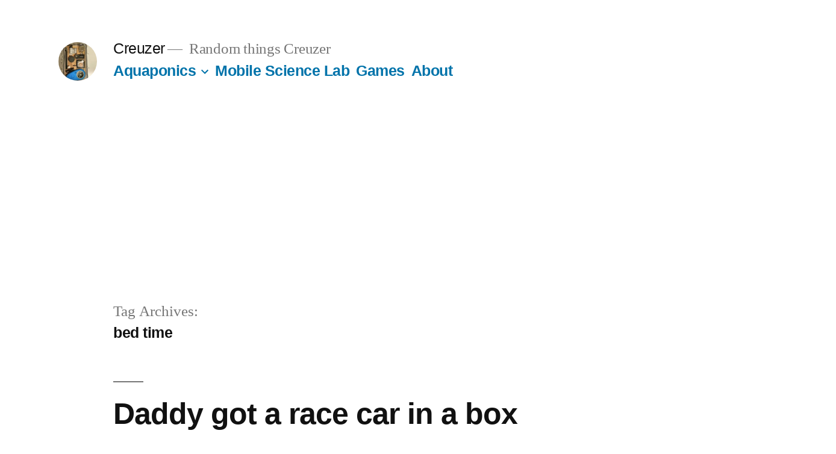

--- FILE ---
content_type: text/html; charset=UTF-8
request_url: https://mike.creuzer.com/on/bed-time
body_size: 8852
content:
<!doctype html><html lang="en-US"><head><meta charset="UTF-8" /><meta name="viewport" content="width=device-width, initial-scale=1" /><link rel="profile" href="https://gmpg.org/xfn/11" /><title>bed time &#8211; Creuzer</title><meta name='robots' content='max-image-preview:large' /><link rel='dns-prefetch' href='//www.googletagmanager.com' /><link rel='dns-prefetch' href='//stats.wp.com' /><link rel='dns-prefetch' href='//v0.wordpress.com' /><link rel='dns-prefetch' href='//i0.wp.com' /><link rel='dns-prefetch' href='//c0.wp.com' /><link rel='dns-prefetch' href='//pagead2.googlesyndication.com' /><link rel="alternate" type="application/rss+xml" title="Creuzer &raquo; Feed" href="https://mike.creuzer.com/feed" /><link rel="alternate" type="application/rss+xml" title="Creuzer &raquo; Comments Feed" href="https://mike.creuzer.com/comments/feed" /><link rel="alternate" type="application/rss+xml" title="Creuzer &raquo; bed time Tag Feed" href="https://mike.creuzer.com/on/bed-time/feed" /><link rel='stylesheet' id='twentynineteen-jetpack-css' href="https://mike.creuzer.com/wp-content/cache/autoptimize/css/autoptimize_single_3581b97a1e010eae9665e1e988962c20.css?ver=13.6.1" media='all' /><link rel='stylesheet' id='openid-css' href="https://mike.creuzer.com/wp-content/cache/autoptimize/css/autoptimize_single_d0c8726482a317e292b9557cd29c87aa.css?ver=519" media='all' /><link rel='stylesheet' id='wp-block-library-css' href="https://mike.creuzer.com/wp-includes/css/dist/block-library/style.min.css?ver=c93a6e8b9458e53f88f87db9672ceee7" media='all' /><style id='wp-block-library-theme-inline-css'>.wp-block-audio figcaption{color:#555;font-size:13px;text-align:center}.is-dark-theme .wp-block-audio figcaption{color:hsla(0,0%,100%,.65)}.wp-block-audio{margin:0 0 1em}.wp-block-code{border:1px solid #ccc;border-radius:4px;font-family:Menlo,Consolas,monaco,monospace;padding:.8em 1em}.wp-block-embed figcaption{color:#555;font-size:13px;text-align:center}.is-dark-theme .wp-block-embed figcaption{color:hsla(0,0%,100%,.65)}.wp-block-embed{margin:0 0 1em}.blocks-gallery-caption{color:#555;font-size:13px;text-align:center}.is-dark-theme .blocks-gallery-caption{color:hsla(0,0%,100%,.65)}.wp-block-image figcaption{color:#555;font-size:13px;text-align:center}.is-dark-theme .wp-block-image figcaption{color:hsla(0,0%,100%,.65)}.wp-block-image{margin:0 0 1em}.wp-block-pullquote{border-bottom:4px solid;border-top:4px solid;color:currentColor;margin-bottom:1.75em}.wp-block-pullquote cite,.wp-block-pullquote footer,.wp-block-pullquote__citation{color:currentColor;font-size:.8125em;font-style:normal;text-transform:uppercase}.wp-block-quote{border-left:.25em solid;margin:0 0 1.75em;padding-left:1em}.wp-block-quote cite,.wp-block-quote footer{color:currentColor;font-size:.8125em;font-style:normal;position:relative}.wp-block-quote.has-text-align-right{border-left:none;border-right:.25em solid;padding-left:0;padding-right:1em}.wp-block-quote.has-text-align-center{border:none;padding-left:0}.wp-block-quote.is-large,.wp-block-quote.is-style-large,.wp-block-quote.is-style-plain{border:none}.wp-block-search .wp-block-search__label{font-weight:700}.wp-block-search__button{border:1px solid #ccc;padding:.375em .625em}:where(.wp-block-group.has-background){padding:1.25em 2.375em}.wp-block-separator.has-css-opacity{opacity:.4}.wp-block-separator{border:none;border-bottom:2px solid;margin-left:auto;margin-right:auto}.wp-block-separator.has-alpha-channel-opacity{opacity:1}.wp-block-separator:not(.is-style-wide):not(.is-style-dots){width:100px}.wp-block-separator.has-background:not(.is-style-dots){border-bottom:none;height:1px}.wp-block-separator.has-background:not(.is-style-wide):not(.is-style-dots){height:2px}.wp-block-table{margin:0 0 1em}.wp-block-table td,.wp-block-table th{word-break:normal}.wp-block-table figcaption{color:#555;font-size:13px;text-align:center}.is-dark-theme .wp-block-table figcaption{color:hsla(0,0%,100%,.65)}.wp-block-video figcaption{color:#555;font-size:13px;text-align:center}.is-dark-theme .wp-block-video figcaption{color:hsla(0,0%,100%,.65)}.wp-block-video{margin:0 0 1em}.wp-block-template-part.has-background{margin-bottom:0;margin-top:0;padding:1.25em 2.375em}</style><link rel='stylesheet' id='pardot-css' href="https://mike.creuzer.com/wp-content/cache/autoptimize/css/autoptimize_single_2cfc6eeaeb5fd285a7b1058008db8cbb.css?ver=1708382488" media='all' /><link rel='stylesheet' id='mediaelement-css' href="https://mike.creuzer.com/wp-includes/js/mediaelement/mediaelementplayer-legacy.min.css?ver=4.2.17" media='all' /><link rel='stylesheet' id='wp-mediaelement-css' href="https://mike.creuzer.com/wp-includes/js/mediaelement/wp-mediaelement.min.css?ver=c93a6e8b9458e53f88f87db9672ceee7" media='all' /><style id='jetpack-sharing-buttons-style-inline-css'>.jetpack-sharing-buttons__services-list{display:flex;flex-direction:row;flex-wrap:wrap;gap:0;list-style-type:none;margin:5px;padding:0}.jetpack-sharing-buttons__services-list.has-small-icon-size{font-size:12px}.jetpack-sharing-buttons__services-list.has-normal-icon-size{font-size:16px}.jetpack-sharing-buttons__services-list.has-large-icon-size{font-size:24px}.jetpack-sharing-buttons__services-list.has-huge-icon-size{font-size:36px}@media print{.jetpack-sharing-buttons__services-list{display:none!important}}.editor-styles-wrapper .wp-block-jetpack-sharing-buttons{gap:0;padding-inline-start:0}ul.jetpack-sharing-buttons__services-list.has-background{padding:1.25em 2.375em}</style><style id='classic-theme-styles-inline-css'>/*! This file is auto-generated */
.wp-block-button__link{color:#fff;background-color:#32373c;border-radius:9999px;box-shadow:none;text-decoration:none;padding:calc(.667em + 2px) calc(1.333em + 2px);font-size:1.125em}.wp-block-file__button{background:#32373c;color:#fff;text-decoration:none}</style><style id='global-styles-inline-css'>body{--wp--preset--color--black: #000000;--wp--preset--color--cyan-bluish-gray: #abb8c3;--wp--preset--color--white: #FFF;--wp--preset--color--pale-pink: #f78da7;--wp--preset--color--vivid-red: #cf2e2e;--wp--preset--color--luminous-vivid-orange: #ff6900;--wp--preset--color--luminous-vivid-amber: #fcb900;--wp--preset--color--light-green-cyan: #7bdcb5;--wp--preset--color--vivid-green-cyan: #00d084;--wp--preset--color--pale-cyan-blue: #8ed1fc;--wp--preset--color--vivid-cyan-blue: #0693e3;--wp--preset--color--vivid-purple: #9b51e0;--wp--preset--color--primary: #0073a8;--wp--preset--color--secondary: #005075;--wp--preset--color--dark-gray: #111;--wp--preset--color--light-gray: #767676;--wp--preset--gradient--vivid-cyan-blue-to-vivid-purple: linear-gradient(135deg,rgba(6,147,227,1) 0%,rgb(155,81,224) 100%);--wp--preset--gradient--light-green-cyan-to-vivid-green-cyan: linear-gradient(135deg,rgb(122,220,180) 0%,rgb(0,208,130) 100%);--wp--preset--gradient--luminous-vivid-amber-to-luminous-vivid-orange: linear-gradient(135deg,rgba(252,185,0,1) 0%,rgba(255,105,0,1) 100%);--wp--preset--gradient--luminous-vivid-orange-to-vivid-red: linear-gradient(135deg,rgba(255,105,0,1) 0%,rgb(207,46,46) 100%);--wp--preset--gradient--very-light-gray-to-cyan-bluish-gray: linear-gradient(135deg,rgb(238,238,238) 0%,rgb(169,184,195) 100%);--wp--preset--gradient--cool-to-warm-spectrum: linear-gradient(135deg,rgb(74,234,220) 0%,rgb(151,120,209) 20%,rgb(207,42,186) 40%,rgb(238,44,130) 60%,rgb(251,105,98) 80%,rgb(254,248,76) 100%);--wp--preset--gradient--blush-light-purple: linear-gradient(135deg,rgb(255,206,236) 0%,rgb(152,150,240) 100%);--wp--preset--gradient--blush-bordeaux: linear-gradient(135deg,rgb(254,205,165) 0%,rgb(254,45,45) 50%,rgb(107,0,62) 100%);--wp--preset--gradient--luminous-dusk: linear-gradient(135deg,rgb(255,203,112) 0%,rgb(199,81,192) 50%,rgb(65,88,208) 100%);--wp--preset--gradient--pale-ocean: linear-gradient(135deg,rgb(255,245,203) 0%,rgb(182,227,212) 50%,rgb(51,167,181) 100%);--wp--preset--gradient--electric-grass: linear-gradient(135deg,rgb(202,248,128) 0%,rgb(113,206,126) 100%);--wp--preset--gradient--midnight: linear-gradient(135deg,rgb(2,3,129) 0%,rgb(40,116,252) 100%);--wp--preset--font-size--small: 19.5px;--wp--preset--font-size--medium: 20px;--wp--preset--font-size--large: 36.5px;--wp--preset--font-size--x-large: 42px;--wp--preset--font-size--normal: 22px;--wp--preset--font-size--huge: 49.5px;--wp--preset--spacing--20: 0.44rem;--wp--preset--spacing--30: 0.67rem;--wp--preset--spacing--40: 1rem;--wp--preset--spacing--50: 1.5rem;--wp--preset--spacing--60: 2.25rem;--wp--preset--spacing--70: 3.38rem;--wp--preset--spacing--80: 5.06rem;--wp--preset--shadow--natural: 6px 6px 9px rgba(0, 0, 0, 0.2);--wp--preset--shadow--deep: 12px 12px 50px rgba(0, 0, 0, 0.4);--wp--preset--shadow--sharp: 6px 6px 0px rgba(0, 0, 0, 0.2);--wp--preset--shadow--outlined: 6px 6px 0px -3px rgba(255, 255, 255, 1), 6px 6px rgba(0, 0, 0, 1);--wp--preset--shadow--crisp: 6px 6px 0px rgba(0, 0, 0, 1);}:where(.is-layout-flex){gap: 0.5em;}:where(.is-layout-grid){gap: 0.5em;}body .is-layout-flow > .alignleft{float: left;margin-inline-start: 0;margin-inline-end: 2em;}body .is-layout-flow > .alignright{float: right;margin-inline-start: 2em;margin-inline-end: 0;}body .is-layout-flow > .aligncenter{margin-left: auto !important;margin-right: auto !important;}body .is-layout-constrained > .alignleft{float: left;margin-inline-start: 0;margin-inline-end: 2em;}body .is-layout-constrained > .alignright{float: right;margin-inline-start: 2em;margin-inline-end: 0;}body .is-layout-constrained > .aligncenter{margin-left: auto !important;margin-right: auto !important;}body .is-layout-constrained > :where(:not(.alignleft):not(.alignright):not(.alignfull)){max-width: var(--wp--style--global--content-size);margin-left: auto !important;margin-right: auto !important;}body .is-layout-constrained > .alignwide{max-width: var(--wp--style--global--wide-size);}body .is-layout-flex{display: flex;}body .is-layout-flex{flex-wrap: wrap;align-items: center;}body .is-layout-flex > *{margin: 0;}body .is-layout-grid{display: grid;}body .is-layout-grid > *{margin: 0;}:where(.wp-block-columns.is-layout-flex){gap: 2em;}:where(.wp-block-columns.is-layout-grid){gap: 2em;}:where(.wp-block-post-template.is-layout-flex){gap: 1.25em;}:where(.wp-block-post-template.is-layout-grid){gap: 1.25em;}.has-black-color{color: var(--wp--preset--color--black) !important;}.has-cyan-bluish-gray-color{color: var(--wp--preset--color--cyan-bluish-gray) !important;}.has-white-color{color: var(--wp--preset--color--white) !important;}.has-pale-pink-color{color: var(--wp--preset--color--pale-pink) !important;}.has-vivid-red-color{color: var(--wp--preset--color--vivid-red) !important;}.has-luminous-vivid-orange-color{color: var(--wp--preset--color--luminous-vivid-orange) !important;}.has-luminous-vivid-amber-color{color: var(--wp--preset--color--luminous-vivid-amber) !important;}.has-light-green-cyan-color{color: var(--wp--preset--color--light-green-cyan) !important;}.has-vivid-green-cyan-color{color: var(--wp--preset--color--vivid-green-cyan) !important;}.has-pale-cyan-blue-color{color: var(--wp--preset--color--pale-cyan-blue) !important;}.has-vivid-cyan-blue-color{color: var(--wp--preset--color--vivid-cyan-blue) !important;}.has-vivid-purple-color{color: var(--wp--preset--color--vivid-purple) !important;}.has-black-background-color{background-color: var(--wp--preset--color--black) !important;}.has-cyan-bluish-gray-background-color{background-color: var(--wp--preset--color--cyan-bluish-gray) !important;}.has-white-background-color{background-color: var(--wp--preset--color--white) !important;}.has-pale-pink-background-color{background-color: var(--wp--preset--color--pale-pink) !important;}.has-vivid-red-background-color{background-color: var(--wp--preset--color--vivid-red) !important;}.has-luminous-vivid-orange-background-color{background-color: var(--wp--preset--color--luminous-vivid-orange) !important;}.has-luminous-vivid-amber-background-color{background-color: var(--wp--preset--color--luminous-vivid-amber) !important;}.has-light-green-cyan-background-color{background-color: var(--wp--preset--color--light-green-cyan) !important;}.has-vivid-green-cyan-background-color{background-color: var(--wp--preset--color--vivid-green-cyan) !important;}.has-pale-cyan-blue-background-color{background-color: var(--wp--preset--color--pale-cyan-blue) !important;}.has-vivid-cyan-blue-background-color{background-color: var(--wp--preset--color--vivid-cyan-blue) !important;}.has-vivid-purple-background-color{background-color: var(--wp--preset--color--vivid-purple) !important;}.has-black-border-color{border-color: var(--wp--preset--color--black) !important;}.has-cyan-bluish-gray-border-color{border-color: var(--wp--preset--color--cyan-bluish-gray) !important;}.has-white-border-color{border-color: var(--wp--preset--color--white) !important;}.has-pale-pink-border-color{border-color: var(--wp--preset--color--pale-pink) !important;}.has-vivid-red-border-color{border-color: var(--wp--preset--color--vivid-red) !important;}.has-luminous-vivid-orange-border-color{border-color: var(--wp--preset--color--luminous-vivid-orange) !important;}.has-luminous-vivid-amber-border-color{border-color: var(--wp--preset--color--luminous-vivid-amber) !important;}.has-light-green-cyan-border-color{border-color: var(--wp--preset--color--light-green-cyan) !important;}.has-vivid-green-cyan-border-color{border-color: var(--wp--preset--color--vivid-green-cyan) !important;}.has-pale-cyan-blue-border-color{border-color: var(--wp--preset--color--pale-cyan-blue) !important;}.has-vivid-cyan-blue-border-color{border-color: var(--wp--preset--color--vivid-cyan-blue) !important;}.has-vivid-purple-border-color{border-color: var(--wp--preset--color--vivid-purple) !important;}.has-vivid-cyan-blue-to-vivid-purple-gradient-background{background: var(--wp--preset--gradient--vivid-cyan-blue-to-vivid-purple) !important;}.has-light-green-cyan-to-vivid-green-cyan-gradient-background{background: var(--wp--preset--gradient--light-green-cyan-to-vivid-green-cyan) !important;}.has-luminous-vivid-amber-to-luminous-vivid-orange-gradient-background{background: var(--wp--preset--gradient--luminous-vivid-amber-to-luminous-vivid-orange) !important;}.has-luminous-vivid-orange-to-vivid-red-gradient-background{background: var(--wp--preset--gradient--luminous-vivid-orange-to-vivid-red) !important;}.has-very-light-gray-to-cyan-bluish-gray-gradient-background{background: var(--wp--preset--gradient--very-light-gray-to-cyan-bluish-gray) !important;}.has-cool-to-warm-spectrum-gradient-background{background: var(--wp--preset--gradient--cool-to-warm-spectrum) !important;}.has-blush-light-purple-gradient-background{background: var(--wp--preset--gradient--blush-light-purple) !important;}.has-blush-bordeaux-gradient-background{background: var(--wp--preset--gradient--blush-bordeaux) !important;}.has-luminous-dusk-gradient-background{background: var(--wp--preset--gradient--luminous-dusk) !important;}.has-pale-ocean-gradient-background{background: var(--wp--preset--gradient--pale-ocean) !important;}.has-electric-grass-gradient-background{background: var(--wp--preset--gradient--electric-grass) !important;}.has-midnight-gradient-background{background: var(--wp--preset--gradient--midnight) !important;}.has-small-font-size{font-size: var(--wp--preset--font-size--small) !important;}.has-medium-font-size{font-size: var(--wp--preset--font-size--medium) !important;}.has-large-font-size{font-size: var(--wp--preset--font-size--large) !important;}.has-x-large-font-size{font-size: var(--wp--preset--font-size--x-large) !important;}
.wp-block-navigation a:where(:not(.wp-element-button)){color: inherit;}
:where(.wp-block-post-template.is-layout-flex){gap: 1.25em;}:where(.wp-block-post-template.is-layout-grid){gap: 1.25em;}
:where(.wp-block-columns.is-layout-flex){gap: 2em;}:where(.wp-block-columns.is-layout-grid){gap: 2em;}
.wp-block-pullquote{font-size: 1.5em;line-height: 1.6;}</style><link rel='stylesheet' id='crp-style-rounded-thumbs-css' href="https://mike.creuzer.com/wp-content/plugins/contextual-related-posts/css/rounded-thumbs.min.css?ver=3.4.0" media='all' /><style id='crp-style-rounded-thumbs-inline-css'>.crp_related.crp-rounded-thumbs a {
			  width: 150px;
			  height: 150px;
			  text-decoration: none;
			}
			.crp_related.crp-rounded-thumbs img {
			  max-width: 150px;
			  margin: auto;
			}
			.crp_related.crp-rounded-thumbs .crp_title {
			  width: 100%;
			}</style><link rel='stylesheet' id='twentynineteen-style-css' href="https://mike.creuzer.com/wp-content/cache/autoptimize/css/autoptimize_single_841d7fb879765b0ef82210d1c3b7ab30.css?ver=2.7" media='all' /><link rel='stylesheet' id='twentynineteen-print-style-css' href="https://mike.creuzer.com/wp-content/cache/autoptimize/css/autoptimize_single_3432f2f216bfabf37221dc6a918f938b.css?ver=2.7" media='print' /><link rel='stylesheet' id='jetpack_css-css' href="https://mike.creuzer.com/wp-content/cache/autoptimize/css/autoptimize_single_86b31c00d881f97411782be00e47ddb4.css?ver=13.6.1" media='all' /> <script src="https://mike.creuzer.com/wp-content/cache/autoptimize/js/autoptimize_single_4be27e262a6d42fbc85440f90c4749af.js?ver=20200129" id="twentynineteen-priority-menu-js" defer data-wp-strategy="defer"></script>    <script defer src="https://www.googletagmanager.com/gtag/js?id=G-L5J1RB5NK3" id="google_gtagjs-js"></script> <script defer id="google_gtagjs-js-after" src="[data-uri]"></script> <link rel="https://api.w.org/" href="https://mike.creuzer.com/wp-json/" /><link rel="alternate" type="application/json" href="https://mike.creuzer.com/wp-json/wp/v2/tags/4496" /><link rel="EditURI" type="application/rsd+xml" title="RSD" href="https://mike.creuzer.com/xmlrpc.php?rsd" /><meta name="generator" content="Site Kit by Google 1.124.0" /><meta http-equiv="X-XRDS-Location" content="http://mike.creuzer.com/?xrds" /><meta http-equiv="X-Yadis-Location" content="http://mike.creuzer.com/?xrds" /><style>img#wpstats{display:none}</style><meta name="google-adsense-platform-account" content="ca-host-pub-2644536267352236"><meta name="google-adsense-platform-domain" content="sitekit.withgoogle.com"> <style>.recentcomments a{display:inline !important;padding:0 !important;margin:0 !important;}</style><style type="text/css">.broken_link, a.broken_link {
	text-decoration: line-through;
}</style> <script async src="https://pagead2.googlesyndication.com/pagead/js/adsbygoogle.js?client=ca-pub-0337148192114087&amp;host=ca-host-pub-2644536267352236" crossorigin="anonymous"></script> <link rel="icon" href="https://i0.wp.com/mike.creuzer.com/wp-content/uploads/2017/03/cropped-img_thermal_1487690122172-e1488941474718-1.jpg?fit=32%2C32" sizes="32x32" /><link rel="icon" href="https://i0.wp.com/mike.creuzer.com/wp-content/uploads/2017/03/cropped-img_thermal_1487690122172-e1488941474718-1.jpg?fit=192%2C192" sizes="192x192" /><link rel="apple-touch-icon" href="https://i0.wp.com/mike.creuzer.com/wp-content/uploads/2017/03/cropped-img_thermal_1487690122172-e1488941474718-1.jpg?fit=180%2C180" /><meta name="msapplication-TileImage" content="https://i0.wp.com/mike.creuzer.com/wp-content/uploads/2017/03/cropped-img_thermal_1487690122172-e1488941474718-1.jpg?fit=270%2C270" /><style type="text/css"> #turnkey-credit { font-family: Tahoma,Sans,Arial,Helvetica,Verdana,sans-serif; font-size: 11px; text-align: center; } #turnkey-credit a { text-decoration: none; } #turnkey-credit a:hover { text-decoration: underline; } body.wp-admin #turnkey-credit, body#image #turnkey-credit, body#media-upload #turnkey-credit { display: none; } </style></head><body class="archive tag tag-bed-time tag-4496 wp-custom-logo wp-embed-responsive hfeed image-filters-enabled"><div id="page" class="site"> <a class="skip-link screen-reader-text" href="#content"> Skip to content </a><header id="masthead" class="site-header"><div class="site-branding-container"><div class="site-branding"><div class="site-logo"><a href="https://mike.creuzer.com/" class="custom-logo-link" rel="home"><noscript><img width="190" height="190" src="https://i0.wp.com/mike.creuzer.com/wp-content/uploads/2017/03/cropped-wp-image-1622976576jpg.jpg?fit=190%2C190" class="custom-logo" alt="Creuzer" decoding="async" srcset="https://i0.wp.com/mike.creuzer.com/wp-content/uploads/2017/03/cropped-wp-image-1622976576jpg.jpg?w=190 190w, https://i0.wp.com/mike.creuzer.com/wp-content/uploads/2017/03/cropped-wp-image-1622976576jpg.jpg?resize=150%2C150 150w" sizes="(max-width: 34.9rem) calc(100vw - 2rem), (max-width: 53rem) calc(8 * (100vw / 12)), (min-width: 53rem) calc(6 * (100vw / 12)), 100vw" /></noscript><img width="190" height="190" src='data:image/svg+xml,%3Csvg%20xmlns=%22http://www.w3.org/2000/svg%22%20viewBox=%220%200%20190%20190%22%3E%3C/svg%3E' data-src="https://i0.wp.com/mike.creuzer.com/wp-content/uploads/2017/03/cropped-wp-image-1622976576jpg.jpg?fit=190%2C190" class="lazyload custom-logo" alt="Creuzer" decoding="async" data-srcset="https://i0.wp.com/mike.creuzer.com/wp-content/uploads/2017/03/cropped-wp-image-1622976576jpg.jpg?w=190 190w, https://i0.wp.com/mike.creuzer.com/wp-content/uploads/2017/03/cropped-wp-image-1622976576jpg.jpg?resize=150%2C150 150w" data-sizes="(max-width: 34.9rem) calc(100vw - 2rem), (max-width: 53rem) calc(8 * (100vw / 12)), (min-width: 53rem) calc(6 * (100vw / 12)), 100vw" /></a></div><p class="site-title"><a href="https://mike.creuzer.com/" rel="home">Creuzer</a></p><p class="site-description"> Random things Creuzer</p><nav id="site-navigation" class="main-navigation" aria-label="Top Menu"><div class="menu-projects-container"><ul id="menu-projects" class="main-menu"><li id="menu-item-49581" class="menu-item menu-item-type-post_type menu-item-object-page menu-item-has-children menu-item-49581"><a href="https://mike.creuzer.com/aquariponics-aquarium-aquaponics" aria-haspopup="true" aria-expanded="false">Aquaponics</a><button class="submenu-expand" tabindex="-1"><svg class="svg-icon" width="24" height="24" aria-hidden="true" role="img" focusable="false" xmlns="http://www.w3.org/2000/svg" viewBox="0 0 24 24"><path d="M7.41 8.59L12 13.17l4.59-4.58L18 10l-6 6-6-6 1.41-1.41z"></path><path fill="none" d="M0 0h24v24H0V0z"></path></svg></button><ul class="sub-menu"><li id="menu-item--1" class="mobile-parent-nav-menu-item menu-item--1"><button class="menu-item-link-return" tabindex="-1"><svg class="svg-icon" width="24" height="24" aria-hidden="true" role="img" focusable="false" viewBox="0 0 24 24" version="1.1" xmlns="http://www.w3.org/2000/svg" xmlns:xlink="http://www.w3.org/1999/xlink"><path d="M15.41 7.41L14 6l-6 6 6 6 1.41-1.41L10.83 12z"></path><path d="M0 0h24v24H0z" fill="none"></path></svg>Aquaponics</button></li><li id="menu-item-49679" class="menu-item menu-item-type-post_type menu-item-object-page menu-item-has-children menu-item-49679"><a href="https://mike.creuzer.com/aquariponics-aquarium-aquaponics/aquaponics-systems" aria-haspopup="true" aria-expanded="false">Aquaponics Systems</a><button class="submenu-expand" tabindex="-1"><svg class="svg-icon" width="24" height="24" aria-hidden="true" role="img" focusable="false" xmlns="http://www.w3.org/2000/svg" viewBox="0 0 24 24"><path d="M7.41 8.59L12 13.17l4.59-4.58L18 10l-6 6-6-6 1.41-1.41z"></path><path fill="none" d="M0 0h24v24H0V0z"></path></svg></button><ul class="sub-menu"><li id="menu-item--2" class="mobile-parent-nav-menu-item menu-item--2"><button class="menu-item-link-return" tabindex="-1"><svg class="svg-icon" width="24" height="24" aria-hidden="true" role="img" focusable="false" viewBox="0 0 24 24" version="1.1" xmlns="http://www.w3.org/2000/svg" xmlns:xlink="http://www.w3.org/1999/xlink"><path d="M15.41 7.41L14 6l-6 6 6 6 1.41-1.41L10.83 12z"></path><path d="M0 0h24v24H0z" fill="none"></path></svg>Aquaponics Systems</button></li><li id="menu-item-49681" class="menu-item menu-item-type-post_type menu-item-object-page menu-item-has-children menu-item-49681"><a href="https://mike.creuzer.com/aquariponics-aquarium-aquaponics/aquaponics-systems/grow-beds" aria-haspopup="true" aria-expanded="false">Grow Beds</a><button class="submenu-expand" tabindex="-1"><svg class="svg-icon" width="24" height="24" aria-hidden="true" role="img" focusable="false" xmlns="http://www.w3.org/2000/svg" viewBox="0 0 24 24"><path d="M7.41 8.59L12 13.17l4.59-4.58L18 10l-6 6-6-6 1.41-1.41z"></path><path fill="none" d="M0 0h24v24H0V0z"></path></svg></button><ul class="sub-menu"><li id="menu-item--3" class="mobile-parent-nav-menu-item menu-item--3"><button class="menu-item-link-return" tabindex="-1"><svg class="svg-icon" width="24" height="24" aria-hidden="true" role="img" focusable="false" viewBox="0 0 24 24" version="1.1" xmlns="http://www.w3.org/2000/svg" xmlns:xlink="http://www.w3.org/1999/xlink"><path d="M15.41 7.41L14 6l-6 6 6 6 1.41-1.41L10.83 12z"></path><path d="M0 0h24v24H0z" fill="none"></path></svg>Grow Beds</button></li><li id="menu-item-49682" class="menu-item menu-item-type-post_type menu-item-object-page menu-item-49682"><a href="https://mike.creuzer.com/aquariponics-aquarium-aquaponics/aquaponics-systems/grow-beds/flood-and-drain">Flood and Drain</a></li></ul></li></ul></li><li id="menu-item-49684" class="menu-item menu-item-type-post_type menu-item-object-page menu-item-has-children menu-item-49684"><a href="https://mike.creuzer.com/aquariponics-aquarium-aquaponics/aquariums" aria-haspopup="true" aria-expanded="false">Aquariums</a><button class="submenu-expand" tabindex="-1"><svg class="svg-icon" width="24" height="24" aria-hidden="true" role="img" focusable="false" xmlns="http://www.w3.org/2000/svg" viewBox="0 0 24 24"><path d="M7.41 8.59L12 13.17l4.59-4.58L18 10l-6 6-6-6 1.41-1.41z"></path><path fill="none" d="M0 0h24v24H0V0z"></path></svg></button><ul class="sub-menu"><li id="menu-item--4" class="mobile-parent-nav-menu-item menu-item--4"><button class="menu-item-link-return" tabindex="-1"><svg class="svg-icon" width="24" height="24" aria-hidden="true" role="img" focusable="false" viewBox="0 0 24 24" version="1.1" xmlns="http://www.w3.org/2000/svg" xmlns:xlink="http://www.w3.org/1999/xlink"><path d="M15.41 7.41L14 6l-6 6 6 6 1.41-1.41L10.83 12z"></path><path d="M0 0h24v24H0z" fill="none"></path></svg>Aquariums</button></li><li id="menu-item-49686" class="menu-item menu-item-type-post_type menu-item-object-page menu-item-49686"><a href="https://mike.creuzer.com/aquariponics-aquarium-aquaponics/aquariums/aquarium-size">Aquarium Size</a></li><li id="menu-item-49687" class="menu-item menu-item-type-post_type menu-item-object-page menu-item-49687"><a href="https://mike.creuzer.com/aquariponics-aquarium-aquaponics/aquariums/setting-up-a-new-aquarium">Setting up a new Aquarium</a></li><li id="menu-item-49685" class="menu-item menu-item-type-post_type menu-item-object-page menu-item-49685"><a href="https://mike.creuzer.com/aquariponics-aquarium-aquaponics/aquariums/aquarium-filtering">Aquarium Filtering</a></li></ul></li><li id="menu-item-49690" class="menu-item menu-item-type-post_type menu-item-object-page menu-item-has-children menu-item-49690"><a href="https://mike.creuzer.com/aquariponics-aquarium-aquaponics/plants" aria-haspopup="true" aria-expanded="false">Plants</a><button class="submenu-expand" tabindex="-1"><svg class="svg-icon" width="24" height="24" aria-hidden="true" role="img" focusable="false" xmlns="http://www.w3.org/2000/svg" viewBox="0 0 24 24"><path d="M7.41 8.59L12 13.17l4.59-4.58L18 10l-6 6-6-6 1.41-1.41z"></path><path fill="none" d="M0 0h24v24H0V0z"></path></svg></button><ul class="sub-menu"><li id="menu-item--5" class="mobile-parent-nav-menu-item menu-item--5"><button class="menu-item-link-return" tabindex="-1"><svg class="svg-icon" width="24" height="24" aria-hidden="true" role="img" focusable="false" viewBox="0 0 24 24" version="1.1" xmlns="http://www.w3.org/2000/svg" xmlns:xlink="http://www.w3.org/1999/xlink"><path d="M15.41 7.41L14 6l-6 6 6 6 1.41-1.41L10.83 12z"></path><path d="M0 0h24v24H0z" fill="none"></path></svg>Plants</button></li><li id="menu-item-49691" class="menu-item menu-item-type-post_type menu-item-object-page menu-item-49691"><a href="https://mike.creuzer.com/aquariponics-aquarium-aquaponics/plants/lighting">Lighting</a></li><li id="menu-item-49692" class="menu-item menu-item-type-post_type menu-item-object-page menu-item-49692"><a href="https://mike.creuzer.com/aquariponics-aquarium-aquaponics/plants/poisonious-plants">Poisonious Plants</a></li></ul></li><li id="menu-item-49693" class="menu-item menu-item-type-post_type menu-item-object-page menu-item-has-children menu-item-49693"><a href="https://mike.creuzer.com/aquariponics-aquarium-aquaponics/treatments" aria-haspopup="true" aria-expanded="false">Treatments</a><button class="submenu-expand" tabindex="-1"><svg class="svg-icon" width="24" height="24" aria-hidden="true" role="img" focusable="false" xmlns="http://www.w3.org/2000/svg" viewBox="0 0 24 24"><path d="M7.41 8.59L12 13.17l4.59-4.58L18 10l-6 6-6-6 1.41-1.41z"></path><path fill="none" d="M0 0h24v24H0V0z"></path></svg></button><ul class="sub-menu"><li id="menu-item--6" class="mobile-parent-nav-menu-item menu-item--6"><button class="menu-item-link-return" tabindex="-1"><svg class="svg-icon" width="24" height="24" aria-hidden="true" role="img" focusable="false" viewBox="0 0 24 24" version="1.1" xmlns="http://www.w3.org/2000/svg" xmlns:xlink="http://www.w3.org/1999/xlink"><path d="M15.41 7.41L14 6l-6 6 6 6 1.41-1.41L10.83 12z"></path><path d="M0 0h24v24H0z" fill="none"></path></svg>Treatments</button></li><li id="menu-item-49694" class="menu-item menu-item-type-post_type menu-item-object-page menu-item-49694"><a href="https://mike.creuzer.com/aquariponics-aquarium-aquaponics/treatments/aquarium-treatments">Aquarium Treatments</a></li></ul></li></ul></li><li id="menu-item-48946" class="menu-item menu-item-type-post_type menu-item-object-page menu-item-48946"><a href="https://mike.creuzer.com/mobile-science-lab">Mobile Science Lab</a></li><li id="menu-item-48947" class="menu-item menu-item-type-post_type menu-item-object-page menu-item-48947"><a href="https://mike.creuzer.com/games">Games</a></li><li id="menu-item-48948" class="menu-item menu-item-type-post_type menu-item-object-page menu-item-48948"><a href="https://mike.creuzer.com/about">About</a></li></ul></div><div class="main-menu-more"><ul class="main-menu"><li class="menu-item menu-item-has-children"> <button class="submenu-expand main-menu-more-toggle is-empty" tabindex="-1"
 aria-label="More" aria-haspopup="true" aria-expanded="false"><svg class="svg-icon" width="24" height="24" aria-hidden="true" role="img" focusable="false" xmlns="http://www.w3.org/2000/svg"><g fill="none" fill-rule="evenodd"><path d="M0 0h24v24H0z"/><path fill="currentColor" fill-rule="nonzero" d="M12 2c5.52 0 10 4.48 10 10s-4.48 10-10 10S2 17.52 2 12 6.48 2 12 2zM6 14a2 2 0 1 0 0-4 2 2 0 0 0 0 4zm6 0a2 2 0 1 0 0-4 2 2 0 0 0 0 4zm6 0a2 2 0 1 0 0-4 2 2 0 0 0 0 4z"/></g></svg> </button><ul class="sub-menu hidden-links"><li class="mobile-parent-nav-menu-item"> <button class="menu-item-link-return"><svg class="svg-icon" width="24" height="24" aria-hidden="true" role="img" focusable="false" viewBox="0 0 24 24" version="1.1" xmlns="http://www.w3.org/2000/svg" xmlns:xlink="http://www.w3.org/1999/xlink"><path d="M15.41 7.41L14 6l-6 6 6 6 1.41-1.41L10.83 12z"></path><path d="M0 0h24v24H0z" fill="none"></path></svg>Back </button></li></ul></li></ul></div></nav></div></div></header><div id="content" class="site-content"><div id="primary" class="content-area"><main id="main" class="site-main"><header class="page-header"><h1 class="page-title">Tag Archives: <span class="page-description">bed time</span></h1></header><article id="post-40265" class="post-40265 post type-post status-publish format-standard hentry category-3d-objects tag-3d-printer tag-bed tag-bed-time tag-bella tag-mail tag-print tag-printer tag-race-car entry"><header class="entry-header"><h2 class="entry-title"><a href="https://mike.creuzer.com/2013/03/daddy-got-a-race-car-in-a-box.html" rel="bookmark">Daddy got a race car in a box</a></h2></header><div class="entry-content"><p>I got a box in the mail. Bella was using it as a chair in the living room when I got home from work. I asked her what she thought was in it. She said &#8220;A Race Car&#8221;. Funny thing is, the kid was right! It was my rolls of plastic for my 3d printer. &hellip;</p><p class="link-more"><a href="https://mike.creuzer.com/2013/03/daddy-got-a-race-car-in-a-box.html" class="more-link">Continue reading<span class="screen-reader-text"> &#8220;Daddy got a race car in a box&#8221;</span></a></p></div><footer class="entry-footer"> <span class="byline"><svg class="svg-icon" width="16" height="16" aria-hidden="true" role="img" focusable="false" viewBox="0 0 24 24" version="1.1" xmlns="http://www.w3.org/2000/svg" xmlns:xlink="http://www.w3.org/1999/xlink"><path d="M12 12c2.21 0 4-1.79 4-4s-1.79-4-4-4-4 1.79-4 4 1.79 4 4 4zm0 2c-2.67 0-8 1.34-8 4v2h16v-2c0-2.66-5.33-4-8-4z"></path><path d="M0 0h24v24H0z" fill="none"></path></svg><span class="screen-reader-text">Posted by</span><span class="author vcard"><a class="url fn n" href="https://mike.creuzer.com/author/admin">mike</a></span></span><span class="posted-on"><svg class="svg-icon" width="16" height="16" aria-hidden="true" role="img" focusable="false" xmlns="http://www.w3.org/2000/svg" viewBox="0 0 24 24"><defs><path id="a" d="M0 0h24v24H0V0z"></path></defs><clipPath id="b"><use xlink:href="#a" overflow="visible"></use></clipPath><path clip-path="url(#b)" d="M12 2C6.5 2 2 6.5 2 12s4.5 10 10 10 10-4.5 10-10S17.5 2 12 2zm4.2 14.2L11 13V7h1.5v5.2l4.5 2.7-.8 1.3z"></path></svg><a href="https://mike.creuzer.com/2013/03/daddy-got-a-race-car-in-a-box.html" rel="bookmark"><time class="entry-date published" datetime="2013-03-12T21:43:48-05:00">March 12, 2013</time><time class="updated" datetime="2013-03-12T16:42:09-05:00">March 12, 2013</time></a></span><span class="cat-links"><svg class="svg-icon" width="16" height="16" aria-hidden="true" role="img" focusable="false" xmlns="http://www.w3.org/2000/svg" viewBox="0 0 24 24"><path d="M10 4H4c-1.1 0-1.99.9-1.99 2L2 18c0 1.1.9 2 2 2h16c1.1 0 2-.9 2-2V8c0-1.1-.9-2-2-2h-8l-2-2z"></path><path d="M0 0h24v24H0z" fill="none"></path></svg><span class="screen-reader-text">Posted in</span><a href="https://mike.creuzer.com/topic/builds/3d-objects" rel="category tag">3D Objects</a></span><span class="tags-links"><svg class="svg-icon" width="16" height="16" aria-hidden="true" role="img" focusable="false" xmlns="http://www.w3.org/2000/svg" viewBox="0 0 24 24"><path d="M21.41 11.58l-9-9C12.05 2.22 11.55 2 11 2H4c-1.1 0-2 .9-2 2v7c0 .55.22 1.05.59 1.42l9 9c.36.36.86.58 1.41.58.55 0 1.05-.22 1.41-.59l7-7c.37-.36.59-.86.59-1.41 0-.55-.23-1.06-.59-1.42zM5.5 7C4.67 7 4 6.33 4 5.5S4.67 4 5.5 4 7 4.67 7 5.5 6.33 7 5.5 7z"></path><path d="M0 0h24v24H0z" fill="none"></path></svg><span class="screen-reader-text">Tags: </span><a href="https://mike.creuzer.com/on/3d-printer" rel="tag">3d printer</a>, <a href="https://mike.creuzer.com/on/bed" rel="tag">bed</a>, <a href="https://mike.creuzer.com/on/bed-time" rel="tag">bed time</a>, <a href="https://mike.creuzer.com/on/bella" rel="tag">Bella</a>, <a href="https://mike.creuzer.com/on/mail" rel="tag">mail</a>, <a href="https://mike.creuzer.com/on/print" rel="tag">print</a>, <a href="https://mike.creuzer.com/on/printer" rel="tag">printer</a>, <a href="https://mike.creuzer.com/on/race-car" rel="tag">race car</a></span><span class="comments-link"><svg class="svg-icon" width="16" height="16" aria-hidden="true" role="img" focusable="false" viewBox="0 0 24 24" version="1.1" xmlns="http://www.w3.org/2000/svg" xmlns:xlink="http://www.w3.org/1999/xlink"><path d="M21.99 4c0-1.1-.89-2-1.99-2H4c-1.1 0-2 .9-2 2v12c0 1.1.9 2 2 2h14l4 4-.01-18z"></path><path d="M0 0h24v24H0z" fill="none"></path></svg><a href="https://mike.creuzer.com/2013/03/daddy-got-a-race-car-in-a-box.html#comments">1 Comment<span class="screen-reader-text"> on Daddy got a race car in a box</span></a></span></footer></article></main></div></div><footer id="colophon" class="site-footer"><aside class="widget-area" aria-label="Footer"><div class="widget-column footer-widget-1"><section id="custom_html-2" class="widget_text widget widget_custom_html"><div class="textwidget custom-html-widget"><script defer src="[data-uri]"></script></div></section></div></aside><div class="site-info"> <a class="site-name" href="https://mike.creuzer.com/" rel="home">Creuzer</a>, <a href="https://wordpress.org/" class="imprint"> Proudly powered by WordPress. </a></div></footer></div> <noscript><style>.lazyload{display:none;}</style></noscript><script data-noptimize="1">window.lazySizesConfig=window.lazySizesConfig||{};window.lazySizesConfig.loadMode=1;</script><script defer data-noptimize="1" src="https://mike.creuzer.com/wp-content/plugins/autoptimize/classes/external/js/lazysizes.min.js?ao_version=3.1.14"></script><script src="https://mike.creuzer.com/wp-content/cache/autoptimize/js/autoptimize_single_193398ae723b717aeeac9ad38a320d92.js?ver=20230621" id="twentynineteen-touch-navigation-js" defer data-wp-strategy="defer"></script> <script defer src="https://stats.wp.com/e-202604.js" id="jetpack-stats-js" data-wp-strategy="defer"></script> <script id="jetpack-stats-js-after">_stq = window._stq || [];
_stq.push([ "view", JSON.parse("{\"v\":\"ext\",\"blog\":\"39239676\",\"post\":\"0\",\"tz\":\"-5\",\"srv\":\"mike.creuzer.com\",\"j\":\"1:13.6.1\"}") ]);
_stq.push([ "clickTrackerInit", "39239676", "0" ]);</script> <script src="https://mike.creuzer.com/wp-includes/js/jquery/jquery.min.js?ver=3.7.1" id="jquery-core-js"></script> <script defer src="https://mike.creuzer.com/wp-includes/js/jquery/jquery-migrate.min.js?ver=3.4.1" id="jquery-migrate-js"></script> <script defer src="https://mike.creuzer.com/wp-content/plugins/pardot/js/asyncdc.min.js?ver=c93a6e8b9458e53f88f87db9672ceee7" id="pddc-js"></script> <div id="turnkey-credit"> <div style="clear: both;"> <a href="https://www.turnkeylinux.org/wordpress">WordPress Appliance</a> - Powered by <a href="https://www.turnkeylinux.org">TurnKey Linux</a> </div> </div><script defer src="https://static.cloudflareinsights.com/beacon.min.js/vcd15cbe7772f49c399c6a5babf22c1241717689176015" integrity="sha512-ZpsOmlRQV6y907TI0dKBHq9Md29nnaEIPlkf84rnaERnq6zvWvPUqr2ft8M1aS28oN72PdrCzSjY4U6VaAw1EQ==" data-cf-beacon='{"version":"2024.11.0","token":"1bfd5a636e464cc4b6f630d20a8c37fb","r":1,"server_timing":{"name":{"cfCacheStatus":true,"cfEdge":true,"cfExtPri":true,"cfL4":true,"cfOrigin":true,"cfSpeedBrain":true},"location_startswith":null}}' crossorigin="anonymous"></script>
</body></html>

--- FILE ---
content_type: text/html; charset=utf-8
request_url: https://www.google.com/recaptcha/api2/aframe
body_size: 268
content:
<!DOCTYPE HTML><html><head><meta http-equiv="content-type" content="text/html; charset=UTF-8"></head><body><script nonce="ByfTpLcNQDIRDKv-lyPA2A">/** Anti-fraud and anti-abuse applications only. See google.com/recaptcha */ try{var clients={'sodar':'https://pagead2.googlesyndication.com/pagead/sodar?'};window.addEventListener("message",function(a){try{if(a.source===window.parent){var b=JSON.parse(a.data);var c=clients[b['id']];if(c){var d=document.createElement('img');d.src=c+b['params']+'&rc='+(localStorage.getItem("rc::a")?sessionStorage.getItem("rc::b"):"");window.document.body.appendChild(d);sessionStorage.setItem("rc::e",parseInt(sessionStorage.getItem("rc::e")||0)+1);localStorage.setItem("rc::h",'1768954249616');}}}catch(b){}});window.parent.postMessage("_grecaptcha_ready", "*");}catch(b){}</script></body></html>